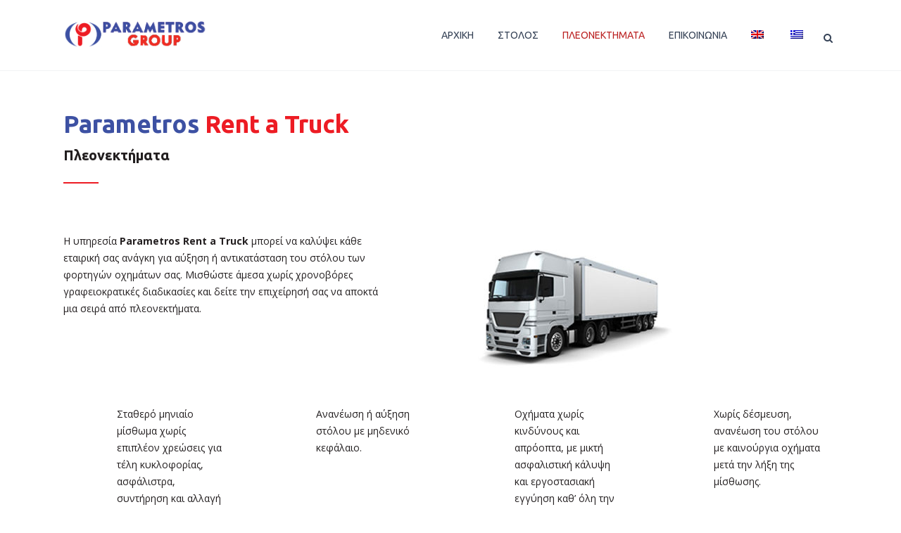

--- FILE ---
content_type: text/css
request_url: https://rentatruck.gr/wp-content/themes/bridge/css/custom_css.css?ver=1542113017
body_size: 95
content:


.q_list.circle ul>li:before{
background-color:#bb2222;
}
.testimonials .testimonial_text_inner p {
  font-weight: 300;
}
.projects_holder article .portfolio_description .project_category{
display:none;
}
.portfolio_single h6, .portfolio_single h6 a {
  color: #354256 !important;
 font-weight: 400;
}
.q_slider .separator.small {
  height: 3px;
}
.carousel-inner .slider_content .text .qbutton {
  margin: 26px 0 0 0;
}